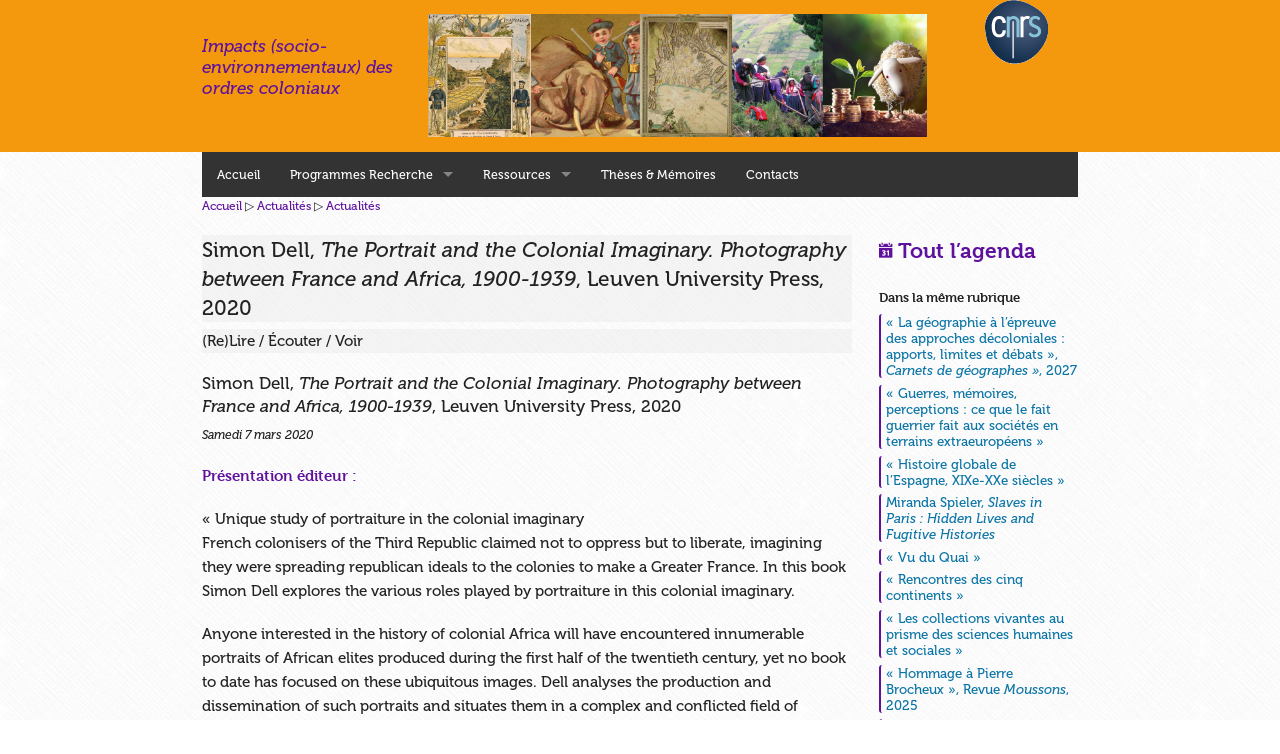

--- FILE ---
content_type: text/html; charset=utf-8
request_url: https://www.hegemone.fr/Simon-Dell-The-Portrait-and-the-Colonial-Imaginary-Photography-between-France-3344
body_size: 6359
content:
<!doctype html>
<html class="no-js" lang="fr" itemscope itemtype="http://schema.org/LocalBusiness">
  <head prefix="dcterms: http://purl.org/dc/terms/#">
	<meta charset="utf-8">
    <meta name="viewport" content="width=device-width, initial-scale=1.0">
    <link rel="stylesheet" href="squelettes/css/foundation.min.css">
    <!--script src=""></script>
    <script src="//r.hegemone.fr/squelettes/js/vendor/modernizr.js"></script-->
    <link rel="stylesheet" href="https://use.typekit.net/jmc5hsz.css">
    <link rel="stylesheet" href="squelettes/css/perso.css">
	<link rel="stylesheet" href="spip.php?page=perso-s.css">
    <link rel="stylesheet" href="squelettes/css/foundation-icons.css">
	<!-- META article -->
  
  <meta name="Author" content="Dominique Taurisson-Mouret" />

  <!-- META Dublin Core - voir: http://uk.dublincore.org/documents/dcq-html/  -->
  <meta name="dcterms.title" content="Simon Dell, The Portrait and the Colonial Imaginary. Photography between France and Africa, 1900-1939, Leuven University Press, 2020" />
  <meta name="dcterms.language" title="ISO639-1" content="fr" />
  <meta name="dcterms.identifier" title="DCTERMS.URI" content="https://www.hegemone.fr/Simon-Dell-The-Portrait-and-the-Colonial-Imaginary-Photography-between-France-3344" />
  <meta name="dcterms.source" title="DCTERMS.URI" content="https://www.hegemone.fr" />
  <meta name="dcterms.creator" content="Dominique Taurisson-Mouret" />
  <meta name="dcterms.date" title="ISO8601" content="2020-03-07T04:25:39Z" />


  <link rel="shortcut icon" href="squelettes-dist/spip.ico" type="image/x-icon" />

  <link rel="alternate" type="application/rss+xml" title="Syndiquer tout le site : Impacts (socio-environnementaux) des ordres coloniaux" href="spip.php?page=backend" />

<script src="//r.hegemone.fr/squelettes/js/vendor/modernizr.js"></script>

<script type='text/javascript' src='//r.hegemone.fr/local/cache-js/761628b33f6ae0ff29bef674f4b50ccd.js?1706209485'></script>
















<!-- insert_head -->
	
	
<!-- CS vide -->


<!-- Debut CS -->
<script type="text/javascript"><!--
var cs_prive=window.location.pathname.match(/\/ecrire\/$/)!=null;
jQuery.fn.cs_todo=function(){return this.not('.cs_done').addClass('cs_done');};
if(window.jQuery) {
var cs_sel_jQuery='';
var cs_CookiePlugin="prive/javascript/jquery.cookie.js";
}
// --></script>

<!-- Fin CS -->


<script type='text/javascript'>var CONFIG_WMODE = 'opaque';</script>

<script type="text/javascript">/* <![CDATA[ */
var box_settings = {tt_img:true,sel_g:"#documents_portfolio a[type=\'image/jpeg\'],#documents_portfolio a[type=\'image/png\'],#documents_portfolio a[type=\'image/gif\']",sel_c:".mediabox",trans:"elastic",speed:"200",ssSpeed:"2500",maxW:"90%",maxH:"90%",minW:"400px",minH:"",opa:"0.9",str_ssStart:"Diaporama",str_ssStop:"Arrêter",str_cur:"{current}/{total}",str_prev:"Précédent",str_next:"Suivant",str_close:"Fermer",splash_url:""};
var box_settings_splash_width = "600px";
var box_settings_splash_height = "90%";
var box_settings_iframe = true;
/* ]]> */</script>
<!-- insert_head_css --><link rel='stylesheet' href='local/cache-css/ec00cea38458cb1436f74756ccca11e3.css?1706209485' type='text/css' />    <title>Simon Dell, The Portrait and the Colonial Imaginary. Photography between (...) &mdash; Impacts (socio-environnementaux) des ordres coloniaux</title>
<link rel="dns-prefetch" href="//r.hegemone.fr">
  </head>
  <body id=article>
    

    <div id=header>
	<div class="row">
	  <div class="small-8 medium-4 large-3 columns">
		  <a href="/" title="Accueil : Impacts (socio-environnementaux) des ordres coloniaux"><br><br><big><i>Impacts (socio-environnementaux) des ordres coloniaux</i></big><!--img src="/squelettes/img/logotxt.png" alt="Impacts (socio-environnementaux) des ordres coloniaux"--></a>
	    </div><!-- /small-8 medium-4 large-3 columns-->
	    <div class="small-4 columns show-for-small-only">
		    <!--<img src="/squelettes/img/logoB.png" alt="">-->
	    </div><!-- /small-4 columns show-for-small-only -->
	  <div class="small-12 medium-6 large-7 columns">
		  <a href="/" title="Accueil : Impacts (socio-environnementaux) des ordres coloniaux"><img class=banniere src="/squelettes/img/bando.jpg" width="1549" height="381" alt=""></a>
	    </div><!-- /small-12 medium-6 large-7 columns -->
	  <div class="small-12 medium-2 large-2 columns text-center">
		<div class="row">
			<div class="small-6 medium-12 columns text-center">
				<a href="http://www.cnrs.fr/"><img src="/squelettes/img/logo-cnrs.png" alt="CNRS"></a>
			</div>
			<div class="small-2 columns show-for-small-only">
			</div>
		</div>
	    </div><!-- /small-12 medium-2 large-2 columns text-center -->
	</div><!-- /row -->
      </div><!-- /header -->
    <div class=row>
	<div class="12 columns">
    <h2 class="structure">Navigation</h2>
	<nav class="top-bar" data-topbar data-options='custom_back_text: true; back_text: Retour;'>
		<ul class="title-area">
			<li class=name><h1 class=structure><a href="/" title="Accueil : Impacts (socio-environnementaux) des ordres coloniaux" accesskey="0">Accueil</a></h1></li>
			<li class="toggle-topbar menu-icon"><a href="#"><span>Menu</span></a></li>
		</ul>
		<section class="top-bar-section">
			<form action="spip.php?page=recherche" method="get">
			    <ul class="right">
					<li class="has-form">
						  <div class="row collapse show-for-small-only">
							<div class="small-2 columns">
						<h3 class="structure">Rechercher</h3>
						  
							  <input type="hidden" name="lang" value="fr">
							  <input type="hidden" name="page" value="recherche">
							  <label class='structure' for="recherche">Rechercher&nbsp;</label>
							  <span class='prefix loupe'><i class=fi-magnifying-glass></i></span>
							</div><!-- /small-2 -->
							<div class="small-8 columns">
							  <input type="text" name="recherche" id="recherche" value="Rechercher" onfocus="this.value='';">
							</div><!-- /small-8 -->
							<div class="small-2 columns">
							  <button class='small button postfix' type=submit>OK</button>
							</div><!-- /small-2 -->
						  </div><!-- /row collapse -->
					</li>
				</ul><!-- /right -->
			</form>
			    <ul class="menu-liste menu-items">
		<li class="show-for-medium-up"><a href="/"><!--img width=40 src="/squelettes/img/logoB.png" alt="Accueil"-->Accueil</a></li>
		<li class="menu-entree item rub39 has-dropdown">
			<a href="-Programmes-Recherche-">Programmes Recherche</a>

			
			

			
				
				    
	
				
					<ul class="menu-liste menu-items dropdown">
				
					
					

					<li class="menu-entree item  rub44">

						<a href="-Actualite-des-impacts-">Actualité des impacts</a>
						
						

					
					
					

				
						
					</li>
				
					
					

					<li class="menu-entree item  rub47">

						<a href="-Droit-colonial-">Droit colonial</a>
						
						
					<ul class="menu-liste menu-items dropdown">
				
					
					

					<li class="menu-entree item  rub48">

						<a href="-Ateliers-d-histoire-du-droit-colonial-">Ateliers d&#8217;histoire du droit colonial</a>
						
						

					
					
					

				
						
					</li>
				
					
					

					

					
					
					</ul>
				
						
					</li>
				
					
					

					<li class="menu-entree item  rub43">

						<a href="-Histoire-environnementale-">Histoire environnementale</a>
						
						

					
					
					

				
						
					</li>
				
					
					

					<li class="menu-entree item  rub22">

						<a href="-Les-news-du-groupe-de-recherche,22-">Impacts environnementaux de la norme</a>
						
						

					
					
					

				
						
					</li>
				
					
					

					

					
					
					</ul>
				
			
		</li>
	
		
	                  
                         
                      
				
		
		
		<li class="menu-entree item rub38 has-dropdown">
			<a href="-Sites-ressources-">Ressources</a>

			
			

			
				
				    
	
				
					<ul class="menu-liste menu-items dropdown">
				
					
					

					<li class="menu-entree item  rub46">

						<a href="Institut-de-recherche-France-Asie-IRFA">Archives, documentation</a>
						
						

					
					
					

				
						
					</li>
				
					
					

					<li class="menu-entree item  rub40">

						<a href="-Reseaux-">Réseaux/Equipes</a>
						
						

					
					
					

				
						
					</li>
				
					
					

					<li class="menu-entree item  rub41">

						<a href="-Revues-">Revues</a>
						
						

					
					
					

				
						
					</li>
				
					
					

					<li class="menu-entree item  rub42">

						<a href="-SeminairesRecherche-">Séminaires</a>
						
						

					
					
					

				
						
					</li>
				
					
					

					

					
					
					</ul>
				
			
		</li>
	
		
	                  
                     
                    
				
		
		
		<li class="menu-entree item rub6 ">
			<a href="-Theses-et-memoires-">Thèses &amp; Mémoires</a>

			
			

			
				
				
	
				

					
					
					

				
			
		</li>
	
		
	                  
                     
                    
				
		
		
		<li class="menu-entree item rub7 ">
			<a href="Pour-en-savoir-plus">Contacts</a>

			
			

			
				
				
	
				

					
					
					

				
			
		</li>
		
		
	</ul></section><!-- /top-bar-section -->
	</nav>
	</div>
</div>
    <div class="row">
      <div class="medium-9 columns">
			<p class="arbo"><a href="/">Accueil</a> ▷ <a href="-Lettre-d-information-">Actualités</a> ▷ <a href="-les-news-">Actualités</a></p>
	
			<div class="cartouche">
				
				<h2 class="titre-article surlignable">
					
					Simon Dell, <i>The Portrait and the Colonial Imaginary. Photography between France and Africa, 1900-1939</i>, Leuven University Press, 2020
				</h2>
				
				
				</div>
						
			

			
			
			
			
			
			 
				
			

			

			
				


			
			
				<ul class='medium-block-grid-1'>
					
					
						
							<li>
								
									<p class=cartouche>(Re)Lire&nbsp;/&nbsp;Écouter&nbsp;/&nbsp;Voir</p>
								 <h3>Simon Dell, <i>The Portrait and the Colonial Imaginary. Photography between France and Africa, 1900-1939</i>, Leuven University Press, 2020</h3>
								
								
									 
									<p class=date>Samedi 7 mars 2020
									</p>
								
								<p><strong><a href="https://lup.be/collections/category-post-colonial-studies/products/119893" class='spip_out' rel='external'>Présentation éditeur&nbsp;:</a></strong></p>
<p>&#171;&nbsp;Unique study of portraiture in the colonial imaginary<br class='autobr' />
French colonisers of the Third Republic claimed not to oppress but to liberate, imagining they were spreading republican ideals to the colonies to make a Greater France. In this book Simon Dell explores the various roles played by portraiture in this colonial imaginary.</p>
<p>Anyone interested in the history of colonial Africa will have encountered innumerable portraits of African elites produced during the first half of the twentieth century, yet no book to date has focused on these ubiquitous images. Dell analyses the production and dissemination of such portraits and situates them in a complex and conflicted field of representations.</p>
<p>Moving between European and African perspectives, The Portrait and the Colonial Imaginary blends history with art history to provide insights into the larger processes that were transforming the French metropole and colonies during the early twentieth century.&nbsp;&#187;</p>
<p>This publication is GPRC-labeled (Guaranteed Peer-Reviewed Content).</p>
							</li>		
						
					
				</ul>
			

			<div class="texte surlignable clearfix">
					
					
				</div>
	

			
			
		
			
			
	
			
			
			

			
			<a href="#forum" name="forum" id="forum"></a>			
	
			<hr><p class="info-publi"><abbr class="published" title="2020-03-07T04:25:39Z">Page créée le samedi 7 mars 2020</abbr><!--7 mars 2020--><span class="sep">, </span><span class="auteurs">par  <a class="url fn spip_in" href="_Dominique-Taurisson-Mouret_">Dominique Taurisson-Mouret</a></span>.</p>

      </div><!-- /medium-9 -->

      <div class="medium-3 columns">
				<div>
					<img src='//r.hegemone.fr/local/cache-vignettes/L150xH209/arton3344-dc566.png?1583555148' alt='' class='spip_logo spip_logos' width='150' height='209' onmouseover='' onmouseout='' />
				</div>
				<br>

						<h2><b><a href="agenda"><i class=fi-calendar></i> Tout l’agenda</a></b></h2>
		<!--img class="show-for-medium-up" src="/squelettes/img/logoB.png" alt=""-->

		<h2 class="structure">Dans la même rubrique</h2>
  <ul class=side-nav>
    <li class=heading><b>Dans la même rubrique</b></li>
    
    <li class=" mt0"><a href="La-geographie-a-l-epreuve-des-approches-decoloniales-apports-limites-et-debats-5291">&#171;&nbsp;La géographie à l’épreuve des approches décoloniales&nbsp;: apports, limites et débats&nbsp;&#187;, <i>Carnets de géographes&nbsp;&#187;</i>, 2027</a></li>
    
    <li class=" mt0"><a href="Guerres-memoires-perceptions-ce-que-le-fait-guerrier-fait-aux-societes-en">&#171;&nbsp;Guerres, mémoires, perceptions&nbsp;: ce que le fait guerrier fait aux sociétés en terrains extraeuropéens&nbsp;&#187;</a></li>
    
    <li class=" mt0"><a href="Histoire-globale-de-l-Espagne-XIXe-XXe-siecles-5288">&#171;&nbsp;Histoire globale de l’Espagne, XIXe-XXe siècles&nbsp;&#187;</a></li>
    
    <li class=" mt0"><a href="Miranda-Spieler-Slaves-in-Paris-Hidden-Lives-and-Fugitive-Histories-5287">Miranda Spieler, <i>Slaves in Paris&nbsp;: Hidden Lives and Fugitive Histories</i></a></li>
    
    <li class=" mt0"><a href="Vu-du-Quai">&#171;&nbsp;Vu du Quai&nbsp;&#187;</a></li>
    
    <li class=" mt0"><a href="Rencontres-des-cinq-continents">&#171;&nbsp;Rencontres des cinq continents&nbsp;&#187;</a></li>
    
    <li class=" mt0"><a href="Les-collections-vivantes-au-prisme-des-sciences-humaines-et-sociales-5214">&#171;&nbsp;Les collections vivantes au prisme des sciences humaines et sociales&nbsp;&#187;  </a></li>
    
    <li class=" mt0"><a href="Hommage-a-Pierre-Brocheux-Revue-Moussons-2025-5284">&#171;&nbsp;Hommage à Pierre Brocheux&nbsp;&#187;, Revue <i>Moussons</i>, 2025</a></li>
    
    <li class=" mt0"><a href="Les-relations-entre-la-France-et-l-Afrique-subsaharienne-XVe-XVIe-s-5283"> &#171;&nbsp;Les relations entre la France et l’Afrique subsaharienne (XVe-XVIe s.)&nbsp;&#187;</a></li>
    
    <li class=" mt0"><a href="Romain-Bertrand-et-Jean-Dytar-Les-Sentiers-d-Anahuac-La-Decouverte-Delcourt-5282">Romain Bertrand et Jean Dytar, <i>Les Sentiers d’Anahuac</i>, La Découverte/Delcourt, 2025</a></li>
    
  </ul>				<!-- Breves -->
    
    
    
    <h2 class="structure">Dernières brèves</h2>
      <ul class=side-nav>
        <li class=heading><b><i class=fi-check></i> En bref</b></li>
            
          	<li><span class=date>6 janvier 2026</span>
              <a href="+Le-Panorama-du-Congo-1913-Illusion-coloniale-demontee+" title=" 

Exposition du 28 novembre 2025 au 27 septembre 2026 

AfricaMuseum Musée royal de l’Afrique centrale Leuvensesteenweg 13 3080 Tervuren Belgique 

&#171; L’exposition tourne autour du Panorama du Congo, une peinture monumentale réalisée en 1913 et offrant une image idéalisée de l’&#171; œuvre civilisatrice &#187; (...) ">&#171;&nbsp;Le Panorama du Congo 1913&nbsp;: Illusion coloniale démontée&nbsp;&#187;</a>
          	</li>
            
          	<li><span class=date>4 décembre 2025</span>
              <a href="+Tu-crois-que-la-Terre-est-chose-morte+" title=" 

Un documentaire de Florence Lazar, France, 2019, 70 minutes Projection au cinéma Le Brady le 9 décembre 2025 à 20h30 La séance sera suivie d’une rencontre avec la réalisatrice Florence Lazar 

&#171; Un quart des terres de Martinique est gravement pollué après plusieurs décennies de recours incontrôlé (...) ">&#171;&nbsp;Tu crois que la Terre est chose morte&nbsp;&#187;</a>
          	</li>
            
          	<li><span class=date>5 novembre 2025</span>
              <a href="+Lenhert-Landrock-Relecture-d-une-archive-coloniale+" title=" 

Exposition du 31 octobre 2025 au 1er février 2026 au Musée de l’Élysée (Lausanne) 

&#171; Cette exposition, de la commissaire et artiste Gloria Oyarzabal, propose une relecture critique des archives photographiques du studio Lehnert &amp; Landrock, conservées dans les collections du musée de l’Élysée A (...) ">&#171;&nbsp;Lenhert &amp; Landrock.  Relecture d’une archive coloniale&nbsp;&#187;</a>
          	</li>
            
          	<li><span class=date>8 octobre 2025</span>
              <a href="+Benin-aller-retour-Regards-sur-le-Dahomey-de-1930+" title=" 

Exposition du 14 octobre 2025 au 14 juin 2026 au Musée départemental Albert-Kahn, 2 rue du Port, 92100 Boulogne-Billancourt 

Métro : ligne 10 - arrêt Pont de Saint-Cloud. Tramway : ligne T2 - arrêt Parc de Saint-Cloud puis traverser la Seine. Bus : lignes 17, 52, 72, 126, 160, 175, 460, 467- arrêt (...) ">&#171;&nbsp;Bénin aller-retour. Regards sur le Dahomey de 1930&nbsp;&#187;</a>
          	</li>
            
          	<li><span class=date>24 septembre 2025</span>
              <a href="+Amazonia-Creations-et-futurs-autochtones+" title=" 

&#171; Loin du cliché de la grande forêt vierge habitée de peuples figés dans le temps, cette exposition, entre art contemporain et collections historiques, met en lumière l’Amazonie du point de vue autochtone, un monde vibrant et ancré dans le présent, où coexistent une multitude d’entités, humaines et (...) "> Amazônia. Créations et futurs autochtones</a>
          	</li>
            
      </ul>		<!-- Inscription au site -->
		
    </div><!-- /medium-3 -->
	</div><!-- /row -->
	<div id=footer>
      <div class="row">
        <div class="large-12 columns">
		          </div><!-- /large-12 -->
      </div><!-- /row -->
	</div><!-- /footer -->
	<div id=footer2>
      <div class="row">
        <div class="large-12 columns">
		  <div id="bas">
	<a href="/">Accueil</a> | 
	<a href="_Webmestre_">Contact</a> | 
	<a href="-les-news-">Archives des actualités</a> | 
	ISSN&nbsp;2555-5294
	
	

	<p>
		<a href="spip.php?page=backend" rel="nofollow"><i class=fi-rss></i><span style="text-transform: uppercase;">&nbsp;RSS</span></a>
	</p>
	
	<p>
		<i><a href="http://www.spip.net" title="Site réalisé avec SPIP">Site réalisé avec SPIP</a></i>
	</p>


</div><!-- fin bas -->        </div><!-- /large-12 -->
      </div><!-- /row -->
	</div><!-- /footer2 -->
	
  <script src="//r.hegemone.fr/squelettes/js/foundation.min.js"></script>
<script>$(document).foundation();</script>	
  </body>
</html>



--- FILE ---
content_type: text/css;;charset=UTF-8
request_url: https://www.hegemone.fr/spip.php?page=perso-s.css
body_size: 2513
content:
 
 /* Hiver */
 





/* MC
coula #5E119D
*/


/* MC
coulb #F4980D
*/


.mt0 h1, .mt0 h2, .mt0 h3, .mt0 h4, .mt0 h5, .mt0 h6 {
    padding-left: 12px;
}
.mt0 div.panel  {
    background-color: #ede5f4;
    border: 0;
    border-radius: 0 0 30px 25px;
}
#rechercher div.ent.mt0  {
    border-left: 4px solid #5E119D;
    padding-left: 10px;
}
#sommaire div.ent.mt0  {
    border-left: 4px solid #5E119D;
    border-radius: 5px 0 30px 25px;
}
#rubrique div.ent.mt0  {
    border-left: 4px solid #5E119D;
    border-radius: 5px 0 30px 25px;
}
#article div.ent.mt0  {
    border-left: 4px solid #5E119D;
    border-radius: 25px 25px 30px 5px;
    padding-left: 10px;
    background-color: #(#5E119D|couleur_saturation{.1});
}
li.mt0  {
    border-left: 2px solid #5E119D;
    border-radius: 3px 3px 3px 3px;
    padding-left: 5px;
    line-height: normal;
}
div.ent.mt0 img.illart {
    margin: 0 0 2ex 2ex;
    border-top: 4px solid #ede5f4;
    border-right: 4px solid #[#5E119D|couleur_saturation{.1})];
    border-radius: 0 30px 0 0;
}


    .sub-nav dt a,
    .sub-nav dd a {
    transition: all 0.5s ease 0.2s;
      color: black; }
      .sub-nav dt a:hover,
      .sub-nav dd a:hover {
        color: #737373; }
    .sub-nav dt.active a,
    .sub-nav dd.active a {
      background: none;
      border: 2px solid #0a74a6;
      color: black; }
      .sub-nav dt.active a:hover,
      .sub-nav dd.active a:hover {
        background: none;
        border: 2px solid #09648f;
        }


.sub-nav dd.mt, .sub-nav dt.mt {
    border-bottom: 2px solid #5E119D;
}
      .sub-nav dt.mt a:hover,
      .sub-nav dd.mt a:hover {
        background-color: #ede5f4 !important;
      border: 1px solid #5E119D!important;
         }
    .sub-nav dt.mt.active a,
    .sub-nav dd.mt.active a {
        background-color: none !important;
      border: 1px solid #5E119D!important;
      }
      .sub-nav dt.mt.active a:hover,
      .sub-nav dd.mt.active a:hover {
        background-color: none !important;
        border: 1px solid #5E119D!important;
        }


.mt13 h1, .mt13 h2, .mt13 h3, .mt13 h4, .mt13 h5, .mt13 h6  {
    padding-left: 12px;
}
#agendapage a.mt13  {
    background-color: #e4f1d8;
    color:            black;
}
#agendapage a.mt13:before  {
	content: "Appels ";
    color: #59a60c;
}
.mt13 div.panel  {
    background-color: #edf5e5;
    border: 0;
    border-radius: 0 0 30px 25px;
}
#rechercher div.ent.mt13  {
    border-left: 4px solid #5EA914;
    padding-left: 10px;
}
#sommaire div.ent.mt13  {
    border-left: 4px solid #5EA914;
    border-radius: 5px 0 30px 25px;
}
#rubrique div.ent.mt13  {
    border-left: 4px solid #5EA914;
    border-radius: 5px 0 30px 25px;
}
#article div.ent.mt13  {
    border-left: 4px solid #5EA914;
    border-radius: 25px 25px 30px 5px;
    padding-left: 10px;
    background-color: #edf5e5;
}
li.mt13  {
    border-left: 2px solid #5EA914;
    border-radius: 3px 3px 3px 3px;
    padding-left: 5px;
    line-height: normal;
}
div.ent.mt13 img.illart {
    margin: 0 0 2ex 2ex;
    border-top: 4px solid #edf5e5;
    border-right: 4px solid #edf5e5;
    border-radius: 0 30px 0 0;
}

.sub-nav dd.mt13, .sub-nav dt.mt13  {
    border-bottom: 2px solid #5EA914 !important;
}
      .sub-nav dt.mt13 a:hover,
      .sub-nav dd.mt13 a:hover {
        background-color: #edf5e5 !important;
      border: 1px solid #5EA914 !important;
         }
    .sub-nav dt.mt13.active a,
    .sub-nav dd.mt13.active a {
        background-color: none !important;
      border: 1px solid #5EA914 !important;
      }
      .sub-nav dt.mt13.active a:hover,
      .sub-nav dd.mt13.active a:hover {
        background-color: none !important;
        border: 1px solid #5EA914 !important;
        }



.mt14 h1, .mt14 h2, .mt14 h3, .mt14 h4, .mt14 h5, .mt14 h6  {
    padding-left: 12px;
}
#agendapage a.mt14  {
    background-color: #d8e9ee;
    color:            black;
}
#agendapage a.mt14:before  {
	content: "Lire/Ecouter ";
    color: #0c7497;
}
.mt14 div.panel  {
    background-color: #e5f0f4;
    border: 0;
    border-radius: 0 0 30px 25px;
}
#rechercher div.ent.mt14  {
    border-left: 4px solid #5ea3ba;
    padding-left: 10px;
}
#sommaire div.ent.mt14  {
    border-left: 4px solid #5ea3ba;
    border-radius: 5px 0 30px 25px;
}
#rubrique div.ent.mt14  {
    border-left: 4px solid #5ea3ba;
    border-radius: 5px 0 30px 25px;
}
#article div.ent.mt14  {
    border-left: 4px solid #5ea3ba;
    border-radius: 25px 25px 30px 5px;
    padding-left: 10px;
    background-color: #e5f0f4;
}
li.mt14  {
    border-left: 2px solid #5ea3ba;
    border-radius: 3px 3px 3px 3px;
    padding-left: 5px;
    line-height: normal;
}
div.ent.mt14 img.illart {
    margin: 0 0 2ex 2ex;
    border-top: 4px solid #e5f0f4;
    border-right: 4px solid #e5f0f4;
    border-radius: 0 30px 0 0;
}

.sub-nav dd.mt14, .sub-nav dt.mt14  {
    border-bottom: 2px solid #5ea3ba !important;
}
      .sub-nav dt.mt14 a:hover,
      .sub-nav dd.mt14 a:hover {
        background-color: #e5f0f4 !important;
      border: 1px solid #5ea3ba !important;
         }
    .sub-nav dt.mt14.active a,
    .sub-nav dd.mt14.active a {
        background-color: none !important;
      border: 1px solid #5ea3ba !important;
      }
      .sub-nav dt.mt14.active a:hover,
      .sub-nav dd.mt14.active a:hover {
        background-color: none !important;
        border: 1px solid #5ea3ba !important;
        }



.mt20 h1, .mt20 h2, .mt20 h3, .mt20 h4, .mt20 h5, .mt20 h6  {
    padding-left: 12px;
}
#agendapage a.mt20  {
    background-color: #faf3d8;
    color:            black;
}
#agendapage a.mt20:before  {
	content: "Séminaires ";
    color: #e4b50c;
}
.mt20 div.panel  {
    background-color: #fcf7e5;
    border: 0;
    border-radius: 0 0 30px 25px;
}
#rechercher div.ent.mt20  {
    border-left: 4px solid #e4b407;
    padding-left: 10px;
}
#sommaire div.ent.mt20  {
    border-left: 4px solid #e4b407;
    border-radius: 5px 0 30px 25px;
}
#rubrique div.ent.mt20  {
    border-left: 4px solid #e4b407;
    border-radius: 5px 0 30px 25px;
}
#article div.ent.mt20  {
    border-left: 4px solid #e4b407;
    border-radius: 25px 25px 30px 5px;
    padding-left: 10px;
    background-color: #fcf7e5;
}
li.mt20  {
    border-left: 2px solid #e4b407;
    border-radius: 3px 3px 3px 3px;
    padding-left: 5px;
    line-height: normal;
}
div.ent.mt20 img.illart {
    margin: 0 0 2ex 2ex;
    border-top: 4px solid #fcf7e5;
    border-right: 4px solid #fcf7e5;
    border-radius: 0 30px 0 0;
}

.sub-nav dd.mt20, .sub-nav dt.mt20  {
    border-bottom: 2px solid #e4b407 !important;
}
      .sub-nav dt.mt20 a:hover,
      .sub-nav dd.mt20 a:hover {
        background-color: #fcf7e5 !important;
      border: 1px solid #e4b407 !important;
         }
    .sub-nav dt.mt20.active a,
    .sub-nav dd.mt20.active a {
        background-color: none !important;
      border: 1px solid #e4b407 !important;
      }
      .sub-nav dt.mt20.active a:hover,
      .sub-nav dd.mt20.active a:hover {
        background-color: none !important;
        border: 1px solid #e4b407 !important;
        }



.mt29 h1, .mt29 h2, .mt29 h3, .mt29 h4, .mt29 h5, .mt29 h6  {
    padding-left: 12px;
}
#agendapage a.mt29  {
    background-color: #d8e2e0;
    color:            black;
}
#agendapage a.mt29:before  {
	content: "Colloques ";
    color: #0c4d40;
}
.mt29 div.panel  {
    background-color: #e5ecea;
    border: 0;
    border-radius: 0 0 30px 25px;
}
#rechercher div.ent.mt29  {
    border-left: 4px solid #a1bab5;
    padding-left: 10px;
}
#sommaire div.ent.mt29  {
    border-left: 4px solid #a1bab5;
    border-radius: 5px 0 30px 25px;
}
#rubrique div.ent.mt29  {
    border-left: 4px solid #a1bab5;
    border-radius: 5px 0 30px 25px;
}
#article div.ent.mt29  {
    border-left: 4px solid #a1bab5;
    border-radius: 25px 25px 30px 5px;
    padding-left: 10px;
    background-color: #e5ecea;
}
li.mt29  {
    border-left: 2px solid #a1bab5;
    border-radius: 3px 3px 3px 3px;
    padding-left: 5px;
    line-height: normal;
}
div.ent.mt29 img.illart {
    margin: 0 0 2ex 2ex;
    border-top: 4px solid #e5ecea;
    border-right: 4px solid #e5ecea;
    border-radius: 0 30px 0 0;
}

.sub-nav dd.mt29, .sub-nav dt.mt29  {
    border-bottom: 2px solid #a1bab5 !important;
}
      .sub-nav dt.mt29 a:hover,
      .sub-nav dd.mt29 a:hover {
        background-color: #e5ecea !important;
      border: 1px solid #a1bab5 !important;
         }
    .sub-nav dt.mt29.active a,
    .sub-nav dd.mt29.active a {
        background-color: none !important;
      border: 1px solid #a1bab5 !important;
      }
      .sub-nav dt.mt29.active a:hover,
      .sub-nav dd.mt29.active a:hover {
        background-color: none !important;
        border: 1px solid #a1bab5 !important;
        }




.mte0 h1, .mte0 h2, .mte0 h3, .mte0 h4, .mte0 h5, .mte0 h6 {
    padding-left: 12px;
}
.mte0 div.panel  {
    background-color: #ede5f4;
    border: 0;
    border-radius: 0 0 30px 25px;
}
#rechercher div.ent.mte0  {
    border-left: 4px solid #5E119D;
    padding-left: 10px;
}
#sommaire div.ent.mte0  {
    border-left: 4px solid #5E119D;
    border-radius: 5px 0 30px 25px;
}
#rubrique div.ent.mte0  {
    border-left: 4px solid #5E119D;
    border-radius: 5px 0 30px 25px;
}
#article div.ent.mte0  {
    border-left: 4px solid #5E119D;
    border-radius: 25px 25px 30px 5px;
    padding-left: 10px;
    background-color: #(#5E119D|couleur_saturation{.1});
}
li.mte0  {
    border-left: 2px solid #5E119D;
    border-radius: 3px 3px 3px 3px;
    padding-left: 5px;
    line-height: normal;
}
div.ent.mte0 img.illart {
    margin: 0 0 2ex 2ex;
    border-top: 4px solid #ede5f4;
    border-right: 4px solid #[#5E119D|couleur_saturation{.1})];
    border-radius: 0 30px 0 0;
}

.sub-nav dd.mte, .sub-nav dt.mte {
    border-bottom: 2px solid #5E119D;
}
      .sub-nav dt.mte a:hover,
      .sub-nav dd.mte a:hover {
        background-color: #ede5f4 !important;
      border: 1px solid #5E119D!important;
         }
    .sub-nav dt.mte.active a,
    .sub-nav dd.mte.active a {
        background-color: none !important;
      border: 1px solid #5E119D!important;
      }
      .sub-nav dt.mte.active a:hover,
      .sub-nav dd.mte.active a:hover {
        background-color: none !important;
        border: 1px solid #5E119D!important;
        }


.mte51 h1, .mte51 h2, .mte51 h3, .mte51 h4, .mte51 h5, .mte51 h6  {
    padding-left: 12px;
}
#agendapage a.mte51  {
    background-color: #d8eef2;
    color:            black;
}
#agendapage a.mte51:before  {
	content: "Colloque ";
    color: #0c93b1;
}
.mte51 div.panel  {
    background-color: #e5f3f6;
    border: 0;
    border-radius: 0 0 30px 25px;
}
#rechercher div.ent.mte51  {
    border-left: 4px solid #38A7BF;
    padding-left: 10px;
}
#sommaire div.ent.mte51  {
    border-left: 4px solid #38A7BF;
    border-radius: 5px 0 30px 25px;
}

#sommaire div.ent.mte51 .typeeve {
	color: #38A7BF;
}

#rubrique div.ent.mte51  {
    border-left: 4px solid #38A7BF;
    border-radius: 5px 0 30px 25px;
}
#article div.ent.mte51  {
    border-left: 4px solid #38A7BF;
    border-radius: 25px 25px 30px 5px;
    padding-left: 10px;
    background-color: #e5f3f6;
}
li.mte51  {
    border-left: 2px solid #38A7BF;
    border-radius: 3px 3px 3px 3px;
    padding-left: 5px;
    line-height: normal;
}
div.ent.mte51 img.illart {
    margin: 0 0 2ex 2ex;
    border-top: 4px solid #e5f3f6;
    border-right: 4px solid #e5f3f6;
    border-radius: 0 30px 0 0;
}

.sub-nav dd.mte51, .sub-nav dt.mte51  {
    border-bottom: 2px solid #38A7BF !important;
}
      .sub-nav dt.mte51 a:hover,
      .sub-nav dd.mte51 a:hover {
        background-color: #e5f3f6 !important;
      border: 1px solid #38A7BF !important;
         }
    .sub-nav dt.mte51.active a,
    .sub-nav dd.mte51.active a {
        background-color: none !important;
      border: 1px solid #38A7BF !important;
      }
      .sub-nav dt.mte51.active a:hover,
      .sub-nav dd.mte51.active a:hover {
        background-color: none !important;
        border: 1px solid #38A7BF !important;
        }



.mte52 h1, .mte52 h2, .mte52 h3, .mte52 h4, .mte52 h5, .mte52 h6  {
    padding-left: 12px;
}
#agendapage a.mte52  {
    background-color: #e3d8d9;
    color:            black;
}
#agendapage a.mte52:before  {
	content: "(Re)Lire / Écouter / Voir ";
    color: #520c12;
}
.mte52 div.panel  {
    background-color: #ece5e6;
    border: 0;
    border-radius: 0 0 30px 25px;
}
#rechercher div.ent.mte52  {
    border-left: 4px solid #865559;
    padding-left: 10px;
}
#sommaire div.ent.mte52  {
    border-left: 4px solid #865559;
    border-radius: 5px 0 30px 25px;
}

#sommaire div.ent.mte52 .typeeve {
	color: #865559;
}

#rubrique div.ent.mte52  {
    border-left: 4px solid #865559;
    border-radius: 5px 0 30px 25px;
}
#article div.ent.mte52  {
    border-left: 4px solid #865559;
    border-radius: 25px 25px 30px 5px;
    padding-left: 10px;
    background-color: #ece5e6;
}
li.mte52  {
    border-left: 2px solid #865559;
    border-radius: 3px 3px 3px 3px;
    padding-left: 5px;
    line-height: normal;
}
div.ent.mte52 img.illart {
    margin: 0 0 2ex 2ex;
    border-top: 4px solid #ece5e6;
    border-right: 4px solid #ece5e6;
    border-radius: 0 30px 0 0;
}

.sub-nav dd.mte52, .sub-nav dt.mte52  {
    border-bottom: 2px solid #865559 !important;
}
      .sub-nav dt.mte52 a:hover,
      .sub-nav dd.mte52 a:hover {
        background-color: #ece5e6 !important;
      border: 1px solid #865559 !important;
         }
    .sub-nav dt.mte52.active a,
    .sub-nav dd.mte52.active a {
        background-color: none !important;
      border: 1px solid #865559 !important;
      }
      .sub-nav dt.mte52.active a:hover,
      .sub-nav dd.mte52.active a:hover {
        background-color: none !important;
        border: 1px solid #865559 !important;
        }



.mte53 h1, .mte53 h2, .mte53 h3, .mte53 h4, .mte53 h5, .mte53 h6  {
    padding-left: 12px;
}
#agendapage a.mte53  {
    background-color: #fcd8e3;
    color:            black;
}
#agendapage a.mte53:before  {
	content: "Appel ";
    color: #f10c4e;
}
.mte53 div.panel  {
    background-color: #fde5ec;
    border: 0;
    border-radius: 0 0 30px 25px;
}
#rechercher div.ent.mte53  {
    border-left: 4px solid #F1094C;
    padding-left: 10px;
}
#sommaire div.ent.mte53  {
    border-left: 4px solid #F1094C;
    border-radius: 5px 0 30px 25px;
}

#sommaire div.ent.mte53 .typeeve {
	color: #F1094C;
}

#rubrique div.ent.mte53  {
    border-left: 4px solid #F1094C;
    border-radius: 5px 0 30px 25px;
}
#article div.ent.mte53  {
    border-left: 4px solid #F1094C;
    border-radius: 25px 25px 30px 5px;
    padding-left: 10px;
    background-color: #fde5ec;
}
li.mte53  {
    border-left: 2px solid #F1094C;
    border-radius: 3px 3px 3px 3px;
    padding-left: 5px;
    line-height: normal;
}
div.ent.mte53 img.illart {
    margin: 0 0 2ex 2ex;
    border-top: 4px solid #fde5ec;
    border-right: 4px solid #fde5ec;
    border-radius: 0 30px 0 0;
}

.sub-nav dd.mte53, .sub-nav dt.mte53  {
    border-bottom: 2px solid #F1094C !important;
}
      .sub-nav dt.mte53 a:hover,
      .sub-nav dd.mte53 a:hover {
        background-color: #fde5ec !important;
      border: 1px solid #F1094C !important;
         }
    .sub-nav dt.mte53.active a,
    .sub-nav dd.mte53.active a {
        background-color: none !important;
      border: 1px solid #F1094C !important;
      }
      .sub-nav dt.mte53.active a:hover,
      .sub-nav dd.mte53.active a:hover {
        background-color: none !important;
        border: 1px solid #F1094C !important;
        }



.mte54 h1, .mte54 h2, .mte54 h3, .mte54 h4, .mte54 h5, .mte54 h6  {
    padding-left: 12px;
}
#agendapage a.mte54  {
    background-color: #dce7d8;
    color:            black;
}
#agendapage a.mte54:before  {
	content: "Séance de séminaire ";
    color: #23680c;
}
.mte54 div.panel  {
    background-color: #e7efe5;
    border: 0;
    border-radius: 0 0 30px 25px;
}
#rechercher div.ent.mte54  {
    border-left: 4px solid #23680C;
    padding-left: 10px;
}
#sommaire div.ent.mte54  {
    border-left: 4px solid #23680C;
    border-radius: 5px 0 30px 25px;
}

#sommaire div.ent.mte54 .typeeve {
	color: #23680C;
}

#rubrique div.ent.mte54  {
    border-left: 4px solid #23680C;
    border-radius: 5px 0 30px 25px;
}
#article div.ent.mte54  {
    border-left: 4px solid #23680C;
    border-radius: 25px 25px 30px 5px;
    padding-left: 10px;
    background-color: #e7efe5;
}
li.mte54  {
    border-left: 2px solid #23680C;
    border-radius: 3px 3px 3px 3px;
    padding-left: 5px;
    line-height: normal;
}
div.ent.mte54 img.illart {
    margin: 0 0 2ex 2ex;
    border-top: 4px solid #e7efe5;
    border-right: 4px solid #e7efe5;
    border-radius: 0 30px 0 0;
}

.sub-nav dd.mte54, .sub-nav dt.mte54  {
    border-bottom: 2px solid #23680C !important;
}
      .sub-nav dt.mte54 a:hover,
      .sub-nav dd.mte54 a:hover {
        background-color: #e7efe5 !important;
      border: 1px solid #23680C !important;
         }
    .sub-nav dt.mte54.active a,
    .sub-nav dd.mte54.active a {
        background-color: none !important;
      border: 1px solid #23680C !important;
      }
      .sub-nav dt.mte54.active a:hover,
      .sub-nav dd.mte54.active a:hover {
        background-color: none !important;
        border: 1px solid #23680C !important;
        }



.mte60 h1, .mte60 h2, .mte60 h3, .mte60 h4, .mte60 h5, .mte60 h6  {
    padding-left: 12px;
}
#agendapage a.mte60  {
    background-color: #fbdbd8;
    color:            black;
}
#agendapage a.mte60:before  {
	content: "Conférence ";
    color: #e71e0c;
}
.mte60 div.panel  {
    background-color: #fce7e5;
    border: 0;
    border-radius: 0 0 30px 25px;
}
#rechercher div.ent.mte60  {
    border-left: 4px solid #F38E85;
    padding-left: 10px;
}
#sommaire div.ent.mte60  {
    border-left: 4px solid #F38E85;
    border-radius: 5px 0 30px 25px;
}

#sommaire div.ent.mte60 .typeeve {
	color: #F38E85;
}

#rubrique div.ent.mte60  {
    border-left: 4px solid #F38E85;
    border-radius: 5px 0 30px 25px;
}
#article div.ent.mte60  {
    border-left: 4px solid #F38E85;
    border-radius: 25px 25px 30px 5px;
    padding-left: 10px;
    background-color: #fce7e5;
}
li.mte60  {
    border-left: 2px solid #F38E85;
    border-radius: 3px 3px 3px 3px;
    padding-left: 5px;
    line-height: normal;
}
div.ent.mte60 img.illart {
    margin: 0 0 2ex 2ex;
    border-top: 4px solid #fce7e5;
    border-right: 4px solid #fce7e5;
    border-radius: 0 30px 0 0;
}

.sub-nav dd.mte60, .sub-nav dt.mte60  {
    border-bottom: 2px solid #F38E85 !important;
}
      .sub-nav dt.mte60 a:hover,
      .sub-nav dd.mte60 a:hover {
        background-color: #fce7e5 !important;
      border: 1px solid #F38E85 !important;
         }
    .sub-nav dt.mte60.active a,
    .sub-nav dd.mte60.active a {
        background-color: none !important;
      border: 1px solid #F38E85 !important;
      }
      .sub-nav dt.mte60.active a:hover,
      .sub-nav dd.mte60.active a:hover {
        background-color: none !important;
        border: 1px solid #F38E85 !important;
        }



.mte66 h1, .mte66 h2, .mte66 h3, .mte66 h4, .mte66 h5, .mte66 h6  {
    padding-left: 12px;
}
#agendapage a.mte66  {
    background-color: #eff2d8;
    color:            black;
}
#agendapage a.mte66:before  {
	content: "Atelier ";
    color: #9baf0c;
}
.mte66 div.panel  {
    background-color: #f4f6e5;
    border: 0;
    border-radius: 0 0 30px 25px;
}
#rechercher div.ent.mte66  {
    border-left: 4px solid #B2C143;
    padding-left: 10px;
}
#sommaire div.ent.mte66  {
    border-left: 4px solid #B2C143;
    border-radius: 5px 0 30px 25px;
}

#sommaire div.ent.mte66 .typeeve {
	color: #B2C143;
}

#rubrique div.ent.mte66  {
    border-left: 4px solid #B2C143;
    border-radius: 5px 0 30px 25px;
}
#article div.ent.mte66  {
    border-left: 4px solid #B2C143;
    border-radius: 25px 25px 30px 5px;
    padding-left: 10px;
    background-color: #f4f6e5;
}
li.mte66  {
    border-left: 2px solid #B2C143;
    border-radius: 3px 3px 3px 3px;
    padding-left: 5px;
    line-height: normal;
}
div.ent.mte66 img.illart {
    margin: 0 0 2ex 2ex;
    border-top: 4px solid #f4f6e5;
    border-right: 4px solid #f4f6e5;
    border-radius: 0 30px 0 0;
}

.sub-nav dd.mte66, .sub-nav dt.mte66  {
    border-bottom: 2px solid #B2C143 !important;
}
      .sub-nav dt.mte66 a:hover,
      .sub-nav dd.mte66 a:hover {
        background-color: #f4f6e5 !important;
      border: 1px solid #B2C143 !important;
         }
    .sub-nav dt.mte66.active a,
    .sub-nav dd.mte66.active a {
        background-color: none !important;
      border: 1px solid #B2C143 !important;
      }
      .sub-nav dt.mte66.active a:hover,
      .sub-nav dd.mte66.active a:hover {
        background-color: none !important;
        border: 1px solid #B2C143 !important;
        }






#header {
    background-color: #F4980D;
}

.agendabarrenav a {
    background-color: #F4980D!important;
    color: #5E119D!important;
	font-weight: bold !important;
}

a {
    color: #5E119D;
}

.shdc {
  background: url("") no-repeat left;
  background-size: 19%;
  padding-left: 20% !important;
}
